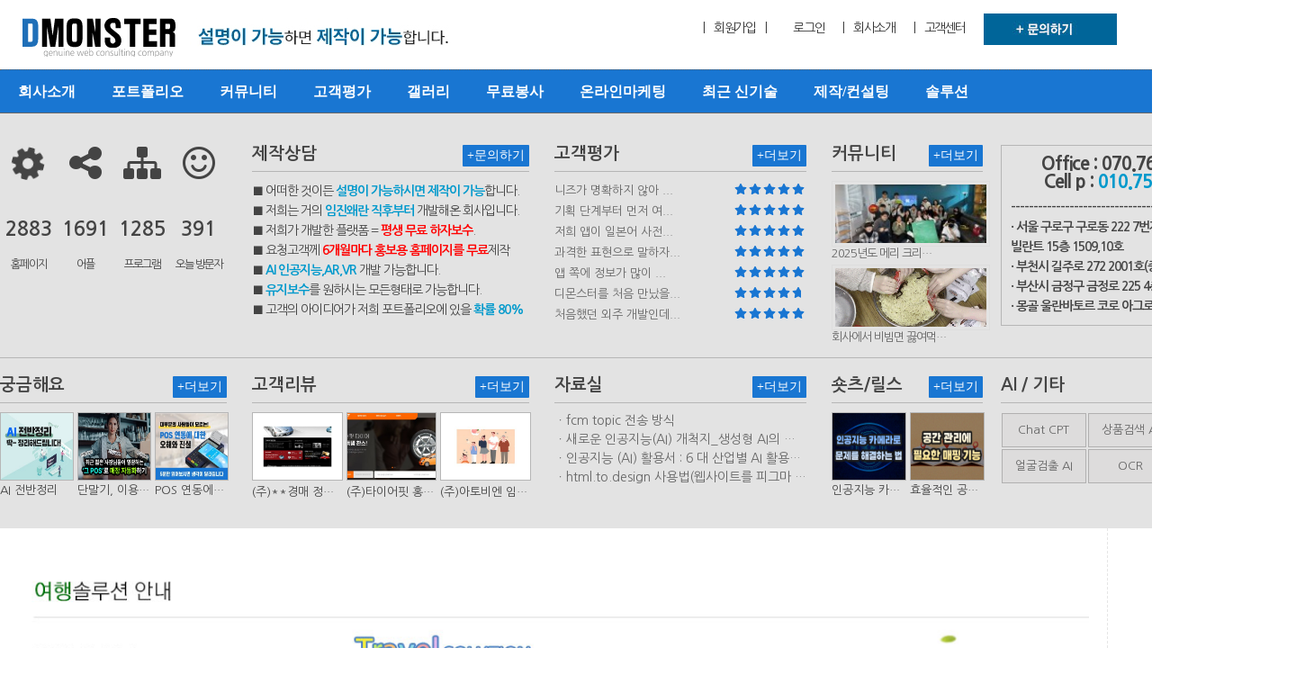

--- FILE ---
content_type: text/html; charset=utf-8
request_url: https://v3.dmonster.co.kr/sub0401.php
body_size: 13125
content:
<!doctype html>
<html lang="ko">
<head>

<!--  Google Tag Manager -->
<script>(function(w,d,s,l,i){w[l]=w[l]||[];w[l].push({'gtm.start':
new Date().getTime(),event:'gtm.js'});var f=d.getElementsByTagName(s)[0],
j=d.createElement(s),dl=l!='dataLayer'?'&l='+l:'';j.async=true;j.src=
'https://www.googletagmanager.com/gtm.js?id='+i+dl;f.parentNode.insertBefore(j,f);
})(window,document,'script','dataLayer','GTM-W79H4RB');</script>
<!--  End Google Tag Manager-->

<!-- Google Tag Manager -->
<script>(function(w,d,s,l,i){w[l]=w[l]||[];w[l].push({'gtm.start':
new Date().getTime(),event:'gtm.js'});var f=d.getElementsByTagName(s)[0],
j=d.createElement(s),dl=l!='dataLayer'?'&l='+l:'';j.async=true;j.src=
'https://www.googletagmanager.com/gtm.js?id='+i+dl;f.parentNode.insertBefore(j,f);
})(window,document,'script','dataLayer','GTM-K4D5R8M');</script>
<!-- End Google Tag Manager -->

<!-- Google Tag Manager -->
<script>(function(w,d,s,l,i){w[l]=w[l]||[];w[l].push({'gtm.start':
new Date().getTime(),event:'gtm.js'});var f=d.getElementsByTagName(s)[0],
j=d.createElement(s),dl=l!='dataLayer'?'&l='+l:'';j.async=true;j.src=
'https://www.googletagmanager.com/gtm.js?id='+i+dl;f.parentNode.insertBefore(j,f);
})(window,document,'script','dataLayer','GTM-N275V5H');</script>
<!-- End Google Tag Manager -->

<meta charset="utf-8">
<!-- <link rel="stylesheet" href="//cdn.jsdelivr.net/npm/xeicon@2.3.3/xeicon.min.css"> -->
<link rel="stylesheet" href="//dmonster.co.kr/css/xeicon/xeicon.min.css">


<!-- 메타값 지우지 마시오-->
<meta name="title" content="설명이 가능하면 제작이 가능합니다,디몬스터,앱개발,어플제작,앱제작,어플개발,앱광고,어플광고,홈페이지제작,홈페이지제작업체,반응형홈페이지">
<meta name="publisher" content="디몬스터">
<meta name="robots" content="index,follow">
<meta name="keywords" content="">
<meta name="description" content="어플제작,앱제작,어플개발,앱개발,디몬스터,홈페이지제작,홈페이지제작업체,반응형홈페이지">
<meta property="og:title" content="디몬스터,앱개발,어플제작,앱제작,어플개발,앱광고,어플광고,홈페이지제작">
<meta property="og:site_name" content="디몬스터">
<meta property="og:author" content="디몬스터">
<meta property="og:description" content="디몬스터,앱개발,어플제작,앱제작,어플개발,앱광고,어플광고,홈페이지제작,홈페이지제작업체,반응형홈페이지, 070-7621-0572">
<title>디몬스터 - 앱제작 어플제작</title>




<!-- MWB-SEO meta -->
<link rel="canonical" href="https://v3.dmonster.co.kr/sub0401.php" />
<meta name="robots" content="index,follow" />
<meta name="subject" content="::: 디몬스터 dmonster :::" />
<meta name="title" content="::: 디몬스터 dmonster :::" />
<meta name="author" content="::: 디몬스터 dmonster :::">
<meta name="description" content="설명이 가능하면 제작이 가능합니다."/>

<!-- MWB-SEO og meta -->
<meta property="og:type" content="website" />
<meta property="og:rich_attachment" content="true" />
<meta property="og:site_name" content="::: 디몬스터 dmonster :::" />
<meta property="og:title" content="::: 디몬스터 dmonster :::" />
<meta property="og:description" content="설명이 가능하면 제작이 가능합니다." />
    <meta property="og:image" content="//dmonster.co.kr/data/sns/mwb-seo.jpg" />
<meta property="og:url" content="https://v3.dmonster.co.kr/sub0401.php" />

<!-- MWB-GB twitter meta -->
<meta name="twitter:card" content="summary_large_image" />
<meta name="twitter:site" content="::: 디몬스터 dmonster :::" />
<meta name="twitter:title" content="::: 디몬스터 dmonster :::" />
<meta name="twitter:description" content="설명이 가능하면 제작이 가능합니다." />
<meta name="twitter:image" content="//dmonster.co.kr/data/sns/mwb-seo.jpg" />
<meta name="twitter:creator" content="::: 디몬스터 dmonster :::">

<!-- MWB-GB google+ meta -->
<meta itemprop="name" content="::: 디몬스터 dmonster :::" />
<meta itemprop="description" content="설명이 가능하면 제작이 가능합니다." />
<meta itemprop="image" content="//dmonster.co.kr/data/sns/mwb-seo.jpg" />

<!-- APPLE MWB-GB -->
<meta name="apple-mobile-web-app-title" content="::: 디몬스터 dmonster :::">





<link rel="apple-touch-icon" sizes="180x180" href="https://dmonster.co.kr/img/favicon/apple-touch-icon.png">
<link rel="icon" type="image/png" sizes="32x32" href="https://dmonster.co.kr/img/favicon/favicon-32x32.png">
<link rel="icon" type="image/png" sizes="16x16" href="https://dmonster.co.kr/img/favicon/favicon-16x16.png">
<link rel="manifest" href="https://dmonster.co.kr/img/favicon/site.webmanifest">
<link rel="mask-icon" href="https://dmonster.co.kr/img/favicon/safari-pinned-tab.svg" color="#ffffff">
<meta name="msapplication-TileColor" content="#2d89ef">
<meta name="theme-color" content="#ffffff">

<title>::: 디몬스터 dmonster :::</title>
<meta http-equiv="imagetoolbar" content="no">
<meta http-equiv="X-UA-Compatible" content="IE=edge,chrome=1">
<meta name="viewport" content="width=device-width,initial-scale=1.0,minimum-scale=0,maximum-scale=10,user-scalable=yes">
<title>.::: 디몬스터 dmonster :::</title>
<link rel="stylesheet" href="//dmonster.co.kr/css/default.css?ver=20230915">
<link rel="stylesheet" href="//dmonster.co.kr/skin/connect/basic/style.css">
<link rel="stylesheet" href="//dmonster.co.kr/skin/latest/star_latest/style.php?bo_table=evaluate2&rows=7&subject_len=26">
<link rel="stylesheet" href="//dmonster.co.kr/skin/latest/gallery/style.css">
<!--[if lte IE 8]>
<script src="//dmonster.co.kr/js/html5.js"></script>
<![endif]-->
<script>
// 자바스크립트에서 사용하는 전역변수 선언
var g5_url       = "//dmonster.co.kr";
var g5_bbs_url   = "//dmonster.co.kr/bbs";
var g5_is_member = "";
var g5_is_admin  = "";
var g5_is_mobile = "";
var g5_bo_table  = "";
var g5_sca       = "";
var g5_editor    = "";
var g5_cookie_domain = ".dmonster.co.kr";
</script>
<script src="//dmonster.co.kr/js/jquery-1.8.3.min.js"></script>
<script src="//dmonster.co.kr/js/jquery.menu.js"></script>
<script src="//dmonster.co.kr/js/common.js"></script>
<script src="//dmonster.co.kr/js/wrest.js"></script>
<link href="//maxcdn.bootstrapcdn.com/font-awesome/4.1.0/css/font-awesome.min.css" rel="stylesheet">

    <script src="https://cdnjs.cloudflare.com/ajax/libs/jquery-modal/0.9.1/jquery.modal.min.js"></script>
    <link rel="stylesheet" href="https://cdnjs.cloudflare.com/ajax/libs/jquery-modal/0.9.1/jquery.modal.min.css" />

<script async src="https://www.googletagmanager.com/gtag/js?id=G-F8TR9N9V1T"></script>
<script>
    window.dataLayer = window.dataLayer || [];
    function gtag(){dataLayer.push(arguments);}
    gtag('js', new Date());

    gtag('config', 'G-F8TR9N9V1T');
</script>

<style>@import url(//fonts.googleapis.com/earlyaccess/nanumgothic.css);
</style>
</head>
<body>
<link rel="stylesheet" href="/css/slidebars.css">
<script src="//dmonster.co.kr/js/slidebars.js"></script>
<script src="//dmonster.co.kr/js/slidebars-extended.js"></script>
<script>
var board_open = 1;
var is_layer = 0;
$(function() {
    var controller = new slidebars();

    // Test events
    $(controller.events).on('init', function() {
        console.log('Slidebars initialized');
    });

    $(controller.events).on('opening', function(event, id) {
        console.log('Opening a Slidebar');

        if (id) {
            console.log(id);
        }

        if (id === 'off-canvas-5') {
            console.log('Opening top');
        }
    });

    // Initialize Slidebars
    controller.init();

    // Dummy content
    var content =
        '<p>Lorem ipsum dolor sit amet, consectetur adipiscing elit. Nulla hendrerit volutpat neque. Nam a ipsum mauris. Maecenas nisi elit, dapibus sit amet eleifend a, vulputate vel ligula. Phasellus in sagittis nulla. Ut tincidunt sapien in metus sollicitudin viverra. Suspendisse potenti. In ac sapien nulla. Fusce vel augue eu nisi blandit accumsan sit amet ut tellus. Fusce sit amet tortor lobortis, suscipit magna a, rutrum est. Sed imperdiet urna id magna consequat blandit. Curabitur sodales feugiat est, eget mattis enim consectetur ac. In efficitur luctus odio aliquam suscipit. Ut commodo enim sit amet aliquam sodales. Nullam porta lorem vel molestie aliquet. Praesent eget ligula aliquet, semper sapien eu, scelerisque massa. Integer pharetra lectus tellus.</p><p>Morbi sed iaculis lacus, ac feugiat mauris. Nunc nec sodales ex, a condimentum dolor. Curabitur erat massa, lacinia quis pellentesque in, pretium non lacus. Mauris luctus neque a elit gravida, sed bibendum neque pharetra. Curabitur tortor tellus, sollicitudin a mauris at, luctus feugiat nibh. Integer vel feugiat odio. Donec arcu lacus, pretium sed posuere nec, laoreet sed urna. Mauris maximus dolor et posuere volutpat. Aliquam erat volutpat. Duis tempor cursus arcu, quis pretium dolor scelerisque interdum. Cras enim ante, consectetur ut blandit eget, posuere at mauris. Proin in turpis egestas nunc fringilla scelerisque non ac enim. Sed porta elit ut lorem elementum, id dignissim erat lacinia.</p>';

    // Create a few Slidebars
    controller.create('off-canvas-5', 'top', 'shift', content);
    controller.create('off-canvas-6', 'right', 'reveal', '<p>This is the content to be inserted.</p>');
    controller.create('off-canvas-7', 'bottom', 'reveal', content);

    // Destroy a Slidebar
    $('#destroy-top').on('click', function() {
        controller.destroy('off-canvas-1', function() {
            alert('Boom!');
        });
    });

    // Open Slidebars
    $('#open-top').on('click', function() {
        controller.open('off-canvas-5');
    });

    $('#open-right').on('click', function() {
        controller.open('off-canvas-2');
    });

    $('#open-bottom').on('click', function() {
        controller.open('off-canvas-3');
    });

    $('#open-left').on('click', function() {
        controller.open('off-canvas-4');
    });
    $('#open-left2').on('click', function() {
        controller.open('off-canvas-4');
    });

    $('#close-top').on('click', function() {
        controller.close('off-canvas-5', function() {
            console.log('Callback function on close');
        });
    });

    $('#close-any').on('click', function() {
        controller.close();
    });

    $('#check-top').on('click', function() {
        console.log(controller.active('off-canvas-5'));
    });

    $('#check-any').on('click', function() {
        console.log(controller.active('slidebar'));
    });

    $('#exit').on('click', function() {
        controller.exit(function() {
            alert('Bye');
        });
    });

    $('#init').on('click', function() {
        controller.init();
    });

    $('#get').on('click', function() {
        var getWhat = prompt('Enter a Slidebar id or leave blank for array of Slidebar ids.', '');

        console.log(controller.get(getWhat));
    });

    $('#modify-bottom').on('click', function() {
        controller.modify('off-canvas-5', 'bottom', 'overlay');
    });

    $('#modify-top').on('click', function() {
        controller.modify('off-canvas-5', 'top', 'reveal', function() {
            controller.open('off-canvas-5');
        });
    });

    $('.mobile_open').click(function() {
        var codes = $(this).attr("codes");
        window.open(codes, "win", "width=320,height=450");
    });

    $('.gnb_1dli').hover(function() {
            $(this).find(".gnb_1da").css({
                "height": "45px",
                "border-bottom": "2px solid #333"
            }); //#e91b20
        },
        function() {
            $(this).find(".gnb_1da").css({
                "height": "47px",
                "border-bottom": "none"
            });
        });
});
</script>
<script>
(function() {
    var w = window;
    if (w.ChannelIO) {
        return w.console.error("ChannelIO script included twice.");
    }
    var ch = function() {
        ch.c(arguments);
    };
    ch.q = [];
    ch.c = function(args) {
        ch.q.push(args);
    };
    w.ChannelIO = ch;

    function l() {
        if (w.ChannelIOInitialized) {
            return;
        }
        w.ChannelIOInitialized = true;
        var s = document.createElement("script");
        s.type = "text/javascript";
        s.async = true;
        s.src = "https://cdn.channel.io/plugin/ch-plugin-web.js";
        var x = document.getElementsByTagName("script")[0];
        if (x.parentNode) {
            x.parentNode.insertBefore(s, x);
        }
    }
    if (document.readyState === "complete") {
        l();
    } else {
        w.addEventListener("DOMContentLoaded", l);
        w.addEventListener("load", l);
    }
})();

ChannelIO('boot', {
    "pluginKey": "2aeea083-021e-4392-8828-99ecf50fc3dd"
});

</script>
<!-- 상단 시작 { -->
<style>

</style>

<div canvas></div>
<div off-canvas="off-canvas-2 right overlay" class="transition-1000 left_shodow">
	<div style="text-align:right;cursor:pointer;padding:0 20px;"><img id="close-any" src="/img/close.png" width="20" height="20" alt="" /></div>
	<div class="gnb_menu_row"><a href="/index.php">HOME</a></div>
		<div class="gnb_menu_row"><a href="/sub00102.php" target="_self">회사소개</a></div>
		<div class="gnb_menu_row"><a href="/portfolio_list.php" target="_self">포트폴리오</a></div>
		<div class="gnb_menu_row"><a href="/bbs/board.php?bo_table=forum" target="_self">커뮤니티</a></div>
		<div class="gnb_menu_row"><a href="/bbs/board.php?bo_table=evaluate2" target="_self">고객평가</a></div>
		<div class="gnb_menu_row"><a href="/bbs/board.php?bo_table=b0905" target="_self">갤러리</a></div>
		<div class="gnb_menu_row"><a href="/bbs/board.php?bo_table=b0907" target="_self">무료봉사</a></div>
		<div class="gnb_menu_row"><a href="/sub0801.php" target="_self">온라인마케팅</a></div>
		<div class="gnb_menu_row"><a href="/bbs/board.php?bo_table=b0910" target="_self">최근 신기술</a></div>
		<div class="gnb_menu_row"><a href="/sub0104.php" target="_self">제작/컨설팅</a></div>
		<div class="gnb_menu_row"><a href="https://gpt.dmonster.co.kr/" target="_blank">솔루션</a></div>
	</div>
<div id="hd">
    <h1 id="hd_h1">::: 디몬스터 dmonster :::</h1>

    <div id="skip_to_container"><a href="#container">본문 바로가기</a></div>


    <div id="hd_wrapper">

        <div id="logo">
            <a href="//dmonster.co.kr"><img src="//dmonster.co.kr/img/logo.svg" style="width:170px;"
                    alt="::: 디몬스터 dmonster :::"></a>
        </div>
        <div id="logo">
            <a href="//dmonster.co.kr"><img src="//dmonster.co.kr/img/top_banner11.jpg"
                    alt="::: 디몬스터 dmonster :::"></a>
        </div>
        <div id="mob_menu"><img id="open-right" src="/img/btnmenu.jpg" width="40" height="40" alt="" /></div>


        <ul id="tnb">
                        <li><a
                    href="//dmonster.co.kr/bbs/register.php">|&nbsp;&nbsp;&nbsp;&nbsp;회원가입&nbsp;&nbsp;&nbsp;&nbsp;|</a>
            </li>
            <li><a href="//dmonster.co.kr/bbs/login.php">로그인</a></li>
                        <!-- <li><a href="//dmonster.co.kr/bbs/faq.php">FAQ</a></li>
            <li><a href="//dmonster.co.kr/bbs/qalist.php">1:1문의</a></li>
            <li><a href="//dmonster.co.kr/bbs/current_connect.php">접속자 
192</a></li>
            <li><a href="//dmonster.co.kr/bbs/new.php">새글</a></li> -->
            <!-- <li style="margin:0px;padding:0px"><a href="/bbs/content.php?co_id=company">|&nbsp;&nbsp;&nbsp;&nbsp;회사소개</a></li> -->
            <li style="margin:0px;padding:0px"><a href="../company.php">|&nbsp;&nbsp;&nbsp;&nbsp;회사소개</a></li>
            <li style="margin:0px;padding:0px"><a
                    href="/bbs/board.php?bo_table=inquiry">|&nbsp;&nbsp;&nbsp;&nbsp;고객센터</a></li>
            <li style="margin:0px;padding:0px"><a href="/bbs/board.php?bo_table=inquiry"><img src="/img/offer.jpg"></a>
            </li>
        </ul>
    </div>
    <nav id="gnb">
        <h2>메인메뉴</h2>
        <ul id="gnb_1dul">
                        <li class="gnb_1dli" style="z-index:999">
                <a href="/sub00102.php" target="_self"
                    class="gnb_1da">회사소개</a>
                <ul class="gnb_2dul">
            <li class="gnb_2dli"><a href="/sub00102.php"
                    target="_self" class="gnb_2da">직원구성</a></li>
                        <li class="gnb_2dli"><a href="/sub00110.php"
                    target="_self" class="gnb_2da">지점구성</a></li>
                        <li class="gnb_2dli"><a href="/bbs/board.php?bo_table=record"
                    target="_self" class="gnb_2da">주요업력</a></li>
                        <li class="gnb_2dli"><a href="/bbs/board.php?bo_table=evaluate"
                    target="_self" class="gnb_2da">고객사리뷰</a></li>
            </ul>
            </li>
                        <li class="gnb_1dli" style="z-index:998">
                <a href="/portfolio_list.php" target="_self"
                    class="gnb_1da">포트폴리오</a>
                            </li>
                        <li class="gnb_1dli" style="z-index:997">
                <a href="/bbs/board.php?bo_table=forum" target="_self"
                    class="gnb_1da">커뮤니티</a>
                <ul class="gnb_2dul">
            <li class="gnb_2dli"><a href="/bbs/board.php?bo_table=forum"
                    target="_self" class="gnb_2da">이기능 궁금해요</a></li>
                        <li class="gnb_2dli"><a href="/bbs/board.php?bo_table=b0906"
                    target="_self" class="gnb_2da">숓츠/4컷웹툰</a></li>
                        <li class="gnb_2dli"><a href="/bbs/board.php?bo_table=b0902"
                    target="_self" class="gnb_2da">자료실</a></li>
                        <li class="gnb_2dli"><a href="/bbs/board.php?bo_table=b0914"
                    target="_self" class="gnb_2da">AI정보</a></li>
            </ul>
            </li>
                        <li class="gnb_1dli" style="z-index:996">
                <a href="/bbs/board.php?bo_table=evaluate2" target="_self"
                    class="gnb_1da">고객평가</a>
                            </li>
                        <li class="gnb_1dli" style="z-index:995">
                <a href="/bbs/board.php?bo_table=b0905" target="_self"
                    class="gnb_1da">갤러리</a>
                            </li>
                        <li class="gnb_1dli" style="z-index:994">
                <a href="/bbs/board.php?bo_table=b0907" target="_self"
                    class="gnb_1da">무료봉사</a>
                <ul class="gnb_2dul">
            <li class="gnb_2dli"><a href="/bbs/board.php?bo_table=b0907"
                    target="_self" class="gnb_2da">무료홈페이지</a></li>
                        <li class="gnb_2dli"><a href="/bbs/board.php?bo_table=b0908"
                    target="_self" class="gnb_2da">무료기획</a></li>
            </ul>
            </li>
                        <li class="gnb_1dli" style="z-index:993">
                <a href="/sub0801.php" target="_self"
                    class="gnb_1da">온라인마케팅</a>
                <ul class="gnb_2dul">
            <li class="gnb_2dli"><a href="/sub0801.php"
                    target="_self" class="gnb_2da">블로깅</a></li>
                        <li class="gnb_2dli"><a href="/sub0802.php"
                    target="_self" class="gnb_2da">연관검색어</a></li>
                        <li class="gnb_2dli"><a href="/sub0803.php"
                    target="_self" class="gnb_2da">지식인</a></li>
                        <li class="gnb_2dli"><a href="/sub0804.php"
                    target="_self" class="gnb_2da">기타</a></li>
            </ul>
            </li>
                        <li class="gnb_1dli" style="z-index:992">
                <a href="/bbs/board.php?bo_table=b0910" target="_self"
                    class="gnb_1da">최근 신기술</a>
                <ul class="gnb_2dul">
            <li class="gnb_2dli"><a href="https://gpt.dmonster.co.kr/index2.html"
                    target="_blank" class="gnb_2da">Chat GPT</a></li>
                        <li class="gnb_2dli"><a href="https://tech.portfolio4u.co.kr/search"
                    target="_blank" class="gnb_2da">상품검색 AI</a></li>
                        <li class="gnb_2dli"><a href="https://tech.portfolio4u.co.kr/face"
                    target="_blank" class="gnb_2da">얼굴검출 AI</a></li>
                        <li class="gnb_2dli"><a href="https://tech.portfolio4u.co.kr/ocr"
                    target="_blank" class="gnb_2da">OCR</a></li>
                        <li class="gnb_2dli"><a href="https://tech.portfolio4u.co.kr/tts"
                    target="_blank" class="gnb_2da">TTS</a></li>
                        <li class="gnb_2dli"><a href="https://tech.portfolio4u.co.kr/stt"
                    target="_blank" class="gnb_2da">STT</a></li>
            </ul>
            </li>
                        <li class="gnb_1dli" style="z-index:991">
                <a href="/sub0104.php" target="_self"
                    class="gnb_1da">제작/컨설팅</a>
                <ul class="gnb_2dul">
            <li class="gnb_2dli"><a href="/sub0104.php"
                    target="_self" class="gnb_2da">제작절차</a></li>
            </ul>
            </li>
                        <li class="gnb_1dli" style="z-index:990">
                <a href="https://gpt.dmonster.co.kr/" target="_blank"
                    class="gnb_1da">솔루션</a>
                <ul class="gnb_2dul">
            <li class="gnb_2dli"><a href="https://gpt.dmonster.co.kr/"
                    target="_blank" class="gnb_2da">GPT</a></li>
                        <li class="gnb_2dli"><a href="https://solution.dmonster.co.kr/nav2.php?ct_id=10"
                    target="_blank" class="gnb_2da">오픈마켓</a></li>
                        <li class="gnb_2dli"><a href="https://solution.dmonster.co.kr/nav2.php?ct_id=6"
                    target="_blank" class="gnb_2da">라이브커머스</a></li>
                        <li class="gnb_2dli"><a href="https://play.google.com/store/apps/details?id=com.dmonster.beautysample&pli=1"
                    target="_blank" class="gnb_2da">D beauty</a></li>
                        <li class="gnb_2dli"><a href="https://play.google.com/store/apps/details?id=com.dmonster.Dtalk.Dtalk"
                    target="_blank" class="gnb_2da">Dtalk</a></li>
            </ul>
            </li>
                    </ul>
    </nav>

</div>
<!-- } 상단 끝 -->



<script>
$(function() {
    $('.sub_menu').bind("click", function() {
        var link_path = $(this).attr("paths");
        location.href = link_path;
    });

    $('.sub_menu').hover(
        function() {
            $(this).removeClass("out_style").addClass("on_style");
        },
        function() {
            var selIndex = $(this).index();
            var subnums = $(this).attr("subnums");
            if ((subnums - 1) != selIndex) {
                $(this).removeClass("on_style").addClass("out_style");
            }
        }
    );
});
</script>
<!-- 콘텐츠 시작 { -->
<script src="//dmonster.co.kr/js/jquery.countTo.js"></script>
<link rel="stylesheet" href="/css/theme_elements.css" type="text/css" media="screen" />
<style>
.container {clear:both;width:1230px;margin:0 auto;}
.col-md-3 {float:left;width:23%;padding:10px 1%;text-align:center;}
.counter_row {float:left;width:25%;text-align:center;}
.counter_row p {font-size:0.9em;letter-spacing:-2px}
</style>
<section id="main_content_top_ban2">
	<div class="ban_section" style="padding-top:35px;padding-bottom:10px;">
		<div class="main_ban2">
			<div class="row">
				<div class="counter_row">
					<div class="text-center">
						<div class="icon"><i class="fa fa-cog fa-spin fa-3x fa-fw"></i></div>
						<div class="counter"> <span data-speed="3000" data-refresh-interval="50" data-to="5755" data-from="10" data-seperator="true"></span> </div>
						<p>홈페이지</p>
					</div>
				</div>

				<div class="counter_row">

					<div class="text-center">
						<div class="icon"><i class="fa fa-3x fa-share-alt"></i></div>
						<div class="counter"> <span data-speed="3000" data-refresh-interval="23" data-to="3562" data-from="10" data-seperator="true"></span> </div>
						<p>어플</p>
					</div>
				</div>

				<div class="counter_row">

					<div class="text-center">
						<div class="icon"><i class="fa fa-3x fa-sitemap"></i></div><!--fa fa-3x fa-code-->
						<div class="counter"> <span data-speed="3000" data-refresh-interval="12" data-to="3476" data-from="10" data-seperator="true"></span> </div>
						<p>프로그램</p>
					</div>
				</div>

				<div class="counter_row">

					<div class="text-center">
						<div class="icon"><i class="fa fa-3x fa-smile-o"></i></div>
						<div class="counter"> <span data-speed="3000" data-refresh-interval="50" data-to="772" data-from="10" data-seperator="true"></span> </div>
						<p>오늘 방문자</p>
					</div>
				</div>
			</div>
		</div>
		<div class="main_ban">
			<div class="ban_premium">
				<h3>제작상담<div class="btn_counsel"><input type="button" value="+문의하기" class="btnCounselMore" onclick="location.href='/bbs/board.php?bo_table=inquiry'" /></div></h3>
                <p style="letter-spacing:-1px">■ 어떠한 것이든 <span style="font-weight:bold;color:#0099cc">설명이 가능하시면 제작이
                        가능</span>합니다.<br />
                    ■ 저희는 거의 <span style="font-weight:bold;color:#0099cc">임진왜란 직후부터 </span>개발해온 회사입니다.<br />
                    ■ 저희가 개발한 플랫폼 = <span style="font-weight:bold;color:#ff0000">평생 무료 하자보수</span>.<br />
                    ■ 요청고객께 <span style="font-weight:bold;color:#ff0000">6개월마다 홍보용 홈페이지를 무료</span>제작<br />
                    ■ <span style="font-weight:bold;color:#0099cc">AI 인공지능,AR,VR</span> 개발 가능합니다.<br />
                    ■ <span style="font-weight:bold;color:#0099cc">유지보수</span>를 원하시는 모든형태로 가능합니다.<br />
                    ■ 고객의 아이디어가 저희 포트폴리오에 있을 <span style="font-weight:bold;color:#0099cc">확률 80%</span><br />
                </p>
				<!-- <input type="button" value="자세히보기" class="btnBan" /> -->
			</div>
		</div>
		<div class="main_ban1">
			<div class="ban_premium">
                <h3>고객평가<div class="btn_counsel"><input type="button" value="+더보기" class="btnCounselMore" onclick="location.href='/bbs/board.php?bo_table=evaluate2'" /></div></h3>
                <link rel="stylesheet" href="//dmonster.co.kr/skin/latest/star_latest/star.rate/jquery.mw.star.rate.css" type="text/css">
<script src="//dmonster.co.kr/skin/latest/star_latest/star.rate/jquery.mw.star.rate.js"></script>
<style>
    .rating-wrap{
        padding: 10px;
        display: flex;
    }
    .rating {
        display: flex;
        align-items: center;
        position: relative;
    }
    .starcolor{
        fill: #1976d2;
    }
    .overlay {
        background-color: #e3e3e3;
        opacity: 0.5;
        position: absolute;
        top: 0;
        right: 0;
        bottom: 0;
        z-index: 1;
        transition: all 0.3s ease-in-out;
    }
    @supports (mix-blend-mode: color) {
        .overlay{
            /*mix-blend-mode: color;*/
            opacity: unset;
        }
    }
</style>
<script>
    const starSize = 30, maxStar = 5, gutter = 5;//별 크기, 별 개수
    let maskMax = 0; //오버레이 마스크 최대 너비

    function setRating(n,maskMax,val = 0){
        document.querySelector('.overlay'+n).style.width = parseInt(maskMax - val * 30 - Math.floor(val) * 2) + 'px';//마스크 크기 변경해서 별점 마킹
    }
</script>
<div class="mw5-evaluate2-7-26">
    <ul><li class="">                <div class="d-flex" style="justify-content: space-between;">
                    <a href="//dmonster.co.kr/bbs/board.php?bo_table=evaluate2#eval0">니즈가 명확하지 않아 ...</a>                    <div>
                        <div class="rating rating0">
                            <div class="overlay overlay0"></div>
                        </div>
                    </div>
                    <script>
                        window.addEventListener('DOMContentLoaded',()=>{
                            //별 이미지 SVG 개수만큼 생성
                            const n = 0;
                            let wr_4 = '5';
                            for(let i = 0;i < maxStar;i++){
                                let el = document.createElement('div');
                                el.style.width = '14px';
                                el.style.height = '14px';
                                el.style.marginRight = '2px';
                                //인라인 SVG 이미지 부착
                                el.innerHTML = '<svg xmlns="http://www.w3.org/2000/svg" viewBox="0 0 576 512"><path fill="none" class="starcolor" d="M381.2 150.3L524.9 171.5C536.8 173.2 546.8 181.6 550.6 193.1C554.4 204.7 551.3 217.3 542.7 225.9L438.5 328.1L463.1 474.7C465.1 486.7 460.2 498.9 450.2 506C440.3 513.1 427.2 514 416.5 508.3L288.1 439.8L159.8 508.3C149 514 135.9 513.1 126 506C116.1 498.9 111.1 486.7 113.2 474.7L137.8 328.1L33.58 225.9C24.97 217.3 21.91 204.7 25.69 193.1C29.46 181.6 39.43 173.2 51.42 171.5L195 150.3L259.4 17.97C264.7 6.954 275.9-.0391 288.1-.0391C300.4-.0391 311.6 6.954 316.9 17.97L381.2 150.3z"/></svg>';
                                document.querySelector('.rating'+n).appendChild(el);
                            }
                            maskMax = parseInt(30 * 5 + 2 * (5-1));//최대 마스크 너비 계산
                            setRating(n,maskMax,parseFloat(wr_4));
                        })
                    </script>
                </div>
                </li>
<li class="">                <div class="d-flex" style="justify-content: space-between;">
                    <a href="//dmonster.co.kr/bbs/board.php?bo_table=evaluate2#eval1">기획 단계부터 먼저 여...</a>                    <div>
                        <div class="rating rating1">
                            <div class="overlay overlay1"></div>
                        </div>
                    </div>
                    <script>
                        window.addEventListener('DOMContentLoaded',()=>{
                            //별 이미지 SVG 개수만큼 생성
                            const n = 1;
                            let wr_4 = '5';
                            for(let i = 0;i < maxStar;i++){
                                let el = document.createElement('div');
                                el.style.width = '14px';
                                el.style.height = '14px';
                                el.style.marginRight = '2px';
                                //인라인 SVG 이미지 부착
                                el.innerHTML = '<svg xmlns="http://www.w3.org/2000/svg" viewBox="0 0 576 512"><path fill="none" class="starcolor" d="M381.2 150.3L524.9 171.5C536.8 173.2 546.8 181.6 550.6 193.1C554.4 204.7 551.3 217.3 542.7 225.9L438.5 328.1L463.1 474.7C465.1 486.7 460.2 498.9 450.2 506C440.3 513.1 427.2 514 416.5 508.3L288.1 439.8L159.8 508.3C149 514 135.9 513.1 126 506C116.1 498.9 111.1 486.7 113.2 474.7L137.8 328.1L33.58 225.9C24.97 217.3 21.91 204.7 25.69 193.1C29.46 181.6 39.43 173.2 51.42 171.5L195 150.3L259.4 17.97C264.7 6.954 275.9-.0391 288.1-.0391C300.4-.0391 311.6 6.954 316.9 17.97L381.2 150.3z"/></svg>';
                                document.querySelector('.rating'+n).appendChild(el);
                            }
                            maskMax = parseInt(30 * 5 + 2 * (5-1));//최대 마스크 너비 계산
                            setRating(n,maskMax,parseFloat(wr_4));
                        })
                    </script>
                </div>
                </li>
<li class="">                <div class="d-flex" style="justify-content: space-between;">
                    <a href="//dmonster.co.kr/bbs/board.php?bo_table=evaluate2#eval2">저희 앱이 일본어 사전...</a>                    <div>
                        <div class="rating rating2">
                            <div class="overlay overlay2"></div>
                        </div>
                    </div>
                    <script>
                        window.addEventListener('DOMContentLoaded',()=>{
                            //별 이미지 SVG 개수만큼 생성
                            const n = 2;
                            let wr_4 = '5';
                            for(let i = 0;i < maxStar;i++){
                                let el = document.createElement('div');
                                el.style.width = '14px';
                                el.style.height = '14px';
                                el.style.marginRight = '2px';
                                //인라인 SVG 이미지 부착
                                el.innerHTML = '<svg xmlns="http://www.w3.org/2000/svg" viewBox="0 0 576 512"><path fill="none" class="starcolor" d="M381.2 150.3L524.9 171.5C536.8 173.2 546.8 181.6 550.6 193.1C554.4 204.7 551.3 217.3 542.7 225.9L438.5 328.1L463.1 474.7C465.1 486.7 460.2 498.9 450.2 506C440.3 513.1 427.2 514 416.5 508.3L288.1 439.8L159.8 508.3C149 514 135.9 513.1 126 506C116.1 498.9 111.1 486.7 113.2 474.7L137.8 328.1L33.58 225.9C24.97 217.3 21.91 204.7 25.69 193.1C29.46 181.6 39.43 173.2 51.42 171.5L195 150.3L259.4 17.97C264.7 6.954 275.9-.0391 288.1-.0391C300.4-.0391 311.6 6.954 316.9 17.97L381.2 150.3z"/></svg>';
                                document.querySelector('.rating'+n).appendChild(el);
                            }
                            maskMax = parseInt(30 * 5 + 2 * (5-1));//최대 마스크 너비 계산
                            setRating(n,maskMax,parseFloat(wr_4));
                        })
                    </script>
                </div>
                </li>
<li class="">                <div class="d-flex" style="justify-content: space-between;">
                    <a href="//dmonster.co.kr/bbs/board.php?bo_table=evaluate2#eval3">과격한 표현으로 말하자...</a>                    <div>
                        <div class="rating rating3">
                            <div class="overlay overlay3"></div>
                        </div>
                    </div>
                    <script>
                        window.addEventListener('DOMContentLoaded',()=>{
                            //별 이미지 SVG 개수만큼 생성
                            const n = 3;
                            let wr_4 = '5';
                            for(let i = 0;i < maxStar;i++){
                                let el = document.createElement('div');
                                el.style.width = '14px';
                                el.style.height = '14px';
                                el.style.marginRight = '2px';
                                //인라인 SVG 이미지 부착
                                el.innerHTML = '<svg xmlns="http://www.w3.org/2000/svg" viewBox="0 0 576 512"><path fill="none" class="starcolor" d="M381.2 150.3L524.9 171.5C536.8 173.2 546.8 181.6 550.6 193.1C554.4 204.7 551.3 217.3 542.7 225.9L438.5 328.1L463.1 474.7C465.1 486.7 460.2 498.9 450.2 506C440.3 513.1 427.2 514 416.5 508.3L288.1 439.8L159.8 508.3C149 514 135.9 513.1 126 506C116.1 498.9 111.1 486.7 113.2 474.7L137.8 328.1L33.58 225.9C24.97 217.3 21.91 204.7 25.69 193.1C29.46 181.6 39.43 173.2 51.42 171.5L195 150.3L259.4 17.97C264.7 6.954 275.9-.0391 288.1-.0391C300.4-.0391 311.6 6.954 316.9 17.97L381.2 150.3z"/></svg>';
                                document.querySelector('.rating'+n).appendChild(el);
                            }
                            maskMax = parseInt(30 * 5 + 2 * (5-1));//최대 마스크 너비 계산
                            setRating(n,maskMax,parseFloat(wr_4));
                        })
                    </script>
                </div>
                </li>
<li class="">                <div class="d-flex" style="justify-content: space-between;">
                    <a href="//dmonster.co.kr/bbs/board.php?bo_table=evaluate2#eval4">앱 쪽에 정보가 많이 ...</a>                    <div>
                        <div class="rating rating4">
                            <div class="overlay overlay4"></div>
                        </div>
                    </div>
                    <script>
                        window.addEventListener('DOMContentLoaded',()=>{
                            //별 이미지 SVG 개수만큼 생성
                            const n = 4;
                            let wr_4 = '5';
                            for(let i = 0;i < maxStar;i++){
                                let el = document.createElement('div');
                                el.style.width = '14px';
                                el.style.height = '14px';
                                el.style.marginRight = '2px';
                                //인라인 SVG 이미지 부착
                                el.innerHTML = '<svg xmlns="http://www.w3.org/2000/svg" viewBox="0 0 576 512"><path fill="none" class="starcolor" d="M381.2 150.3L524.9 171.5C536.8 173.2 546.8 181.6 550.6 193.1C554.4 204.7 551.3 217.3 542.7 225.9L438.5 328.1L463.1 474.7C465.1 486.7 460.2 498.9 450.2 506C440.3 513.1 427.2 514 416.5 508.3L288.1 439.8L159.8 508.3C149 514 135.9 513.1 126 506C116.1 498.9 111.1 486.7 113.2 474.7L137.8 328.1L33.58 225.9C24.97 217.3 21.91 204.7 25.69 193.1C29.46 181.6 39.43 173.2 51.42 171.5L195 150.3L259.4 17.97C264.7 6.954 275.9-.0391 288.1-.0391C300.4-.0391 311.6 6.954 316.9 17.97L381.2 150.3z"/></svg>';
                                document.querySelector('.rating'+n).appendChild(el);
                            }
                            maskMax = parseInt(30 * 5 + 2 * (5-1));//최대 마스크 너비 계산
                            setRating(n,maskMax,parseFloat(wr_4));
                        })
                    </script>
                </div>
                </li>
<li class="">                <div class="d-flex" style="justify-content: space-between;">
                    <a href="//dmonster.co.kr/bbs/board.php?bo_table=evaluate2#eval5">디몬스터를 처음 만났을...</a>                    <div>
                        <div class="rating rating5">
                            <div class="overlay overlay5"></div>
                        </div>
                    </div>
                    <script>
                        window.addEventListener('DOMContentLoaded',()=>{
                            //별 이미지 SVG 개수만큼 생성
                            const n = 5;
                            let wr_4 = '4.8';
                            for(let i = 0;i < maxStar;i++){
                                let el = document.createElement('div');
                                el.style.width = '14px';
                                el.style.height = '14px';
                                el.style.marginRight = '2px';
                                //인라인 SVG 이미지 부착
                                el.innerHTML = '<svg xmlns="http://www.w3.org/2000/svg" viewBox="0 0 576 512"><path fill="none" class="starcolor" d="M381.2 150.3L524.9 171.5C536.8 173.2 546.8 181.6 550.6 193.1C554.4 204.7 551.3 217.3 542.7 225.9L438.5 328.1L463.1 474.7C465.1 486.7 460.2 498.9 450.2 506C440.3 513.1 427.2 514 416.5 508.3L288.1 439.8L159.8 508.3C149 514 135.9 513.1 126 506C116.1 498.9 111.1 486.7 113.2 474.7L137.8 328.1L33.58 225.9C24.97 217.3 21.91 204.7 25.69 193.1C29.46 181.6 39.43 173.2 51.42 171.5L195 150.3L259.4 17.97C264.7 6.954 275.9-.0391 288.1-.0391C300.4-.0391 311.6 6.954 316.9 17.97L381.2 150.3z"/></svg>';
                                document.querySelector('.rating'+n).appendChild(el);
                            }
                            maskMax = parseInt(30 * 5 + 2 * (5-1));//최대 마스크 너비 계산
                            setRating(n,maskMax,parseFloat(wr_4));
                        })
                    </script>
                </div>
                </li>
<li class="">                <div class="d-flex" style="justify-content: space-between;">
                    <a href="//dmonster.co.kr/bbs/board.php?bo_table=evaluate2#eval6">처음했던 외주 개발인데...</a>                    <div>
                        <div class="rating rating6">
                            <div class="overlay overlay6"></div>
                        </div>
                    </div>
                    <script>
                        window.addEventListener('DOMContentLoaded',()=>{
                            //별 이미지 SVG 개수만큼 생성
                            const n = 6;
                            let wr_4 = '5';
                            for(let i = 0;i < maxStar;i++){
                                let el = document.createElement('div');
                                el.style.width = '14px';
                                el.style.height = '14px';
                                el.style.marginRight = '2px';
                                //인라인 SVG 이미지 부착
                                el.innerHTML = '<svg xmlns="http://www.w3.org/2000/svg" viewBox="0 0 576 512"><path fill="none" class="starcolor" d="M381.2 150.3L524.9 171.5C536.8 173.2 546.8 181.6 550.6 193.1C554.4 204.7 551.3 217.3 542.7 225.9L438.5 328.1L463.1 474.7C465.1 486.7 460.2 498.9 450.2 506C440.3 513.1 427.2 514 416.5 508.3L288.1 439.8L159.8 508.3C149 514 135.9 513.1 126 506C116.1 498.9 111.1 486.7 113.2 474.7L137.8 328.1L33.58 225.9C24.97 217.3 21.91 204.7 25.69 193.1C29.46 181.6 39.43 173.2 51.42 171.5L195 150.3L259.4 17.97C264.7 6.954 275.9-.0391 288.1-.0391C300.4-.0391 311.6 6.954 316.9 17.97L381.2 150.3z"/></svg>';
                                document.querySelector('.rating'+n).appendChild(el);
                            }
                            maskMax = parseInt(30 * 5 + 2 * (5-1));//최대 마스크 너비 계산
                            setRating(n,maskMax,parseFloat(wr_4));
                        })
                    </script>
                </div>
                </li>
</ul>    <script>

    </script>
</div><!--mw5-evaluate2-7-26-->

			</div>
		</div>

        <style>
            .ban_premium img{max-width:100%;height: 65px;object-fit: cover;width: 100%;}
        </style>
		<div class="main_ban3">
			<div class="ban_premium">
				<h3>커뮤니티<div class="btn_counsel"><input type="button" value="+더보기" class="btnCounselMore" onclick="location.href='/bbs/board.php?bo_table=b0905'" /></div></h3>
				
<div class="product_lt">

	<div class="variable slider">
		            <div>
                 <a href="//dmonster.co.kr/bbs/board.php?bo_table=b0905&amp;wr_id=193&amp;sst=wr_hit&amp;sod=desc&amp;sop=and&amp;page=151" class="lt_img"><img src="//dmonster.co.kr/data/file/b0905/thumb-1935484677_hUF5LC1M_KakaoTalk_20251229_102742942_19_2_160x65.jpg" alt="" style="border: 1px solid #ddd; padding:3px;"></a>
				 	<div class="gall_content">
					<a href="//dmonster.co.kr/bbs/board.php?bo_table=b0905&amp;wr_id=193&amp;sst=wr_hit&amp;sod=desc&amp;sop=and&amp;page=151"> <p style='letter-spacing:-1px; font-size:13px;height:22px;margin-bottom:0px'>2025년도 메리 크리…</p>					
						<div class="box-content">
							<!--<style>

.videoWrapper {
    position: relative;
    padding-botto..-->
						</div>
					</div>
				</a>
					<!--<span class="lt_date">01-09</span>-->
           </div>

		               <div>
                 <a href="//dmonster.co.kr/bbs/board.php?bo_table=b0905&amp;wr_id=192&amp;sst=wr_hit&amp;sod=desc&amp;sop=and&amp;page=151" class="lt_img"><img src="//dmonster.co.kr/data/file/b0905/1935484677_xgkSf2Wm_EBB984EBB994EBA9B4_EC8DB8EB84A4EC9DBC.gif" alt="" style="border: 1px solid #ddd; padding:3px;"></a>
				 	<div class="gall_content">
					<a href="//dmonster.co.kr/bbs/board.php?bo_table=b0905&amp;wr_id=192&amp;sst=wr_hit&amp;sod=desc&amp;sop=and&amp;page=151"> <p style='letter-spacing:-1px; font-size:13px;height:22px;margin-bottom:0px'>회사에서 비빔면 끓여먹…</p>					
						<div class="box-content">
							<!--<style>

.videoWrapper {
    position: relative;
    padding-botto..-->
						</div>
					</div>
				</a>
					<!--<span class="lt_date">11-10</span>-->
           </div>

		   				

	</div>
                                                                
</div>			</div>
		</div>
		<div class="main_ban4">
			<div class="ban_cs">
				<div class="ban_account">
					<p>Office : 070.7621.0572</br>Cell p : <span style="color:#0099cc">010.7574.0572</span></p>
					<div class="time" style="text-align:left;padding-left:10px;letter-spacing:-1px">
						<div>-------------------------------------------</div>
						<div>· 서울 구로구 구로동 222 7번지 코오롱디지털타워빌란트 15층 1509,10호</div>
						<div>· 부천시 길주로 272 2001호(중동 코스모폴리탄)</div>
						<div>· 부산시 금정구 금정로 225 4층,5층</div>
						<div>· 몽골 울란바토르 코로 아그로센터 9-02</div>
					</div>
				</div>
			</div>
		</div>
	</div>
</section>
<script>
var gijun_idx = 0;
$(function(){
	$(window).load(function(){
		$('.counter').find('span').countTo();
	});

});
</script>

<!--20230912 생성완료 -->
<section class="sub_top">
	<div class="ban_section">
		<div class="main_ban2">
		    <h3>궁금해요<div class="btn_counsel"><input type="button" value="+더보기" class="btnCounselMore" onclick="location.href='/bbs/board.php?bo_table=forum'"></div></h3>
			<div class="board_col3">
				
<ul>
        <li>
        <a href="//dmonster.co.kr/bbs/board.php?bo_table=forum&amp;wr_id=64"><img src="//dmonster.co.kr/data/file/forum/thumb-3696040211_jaXY8P7t_EBA994EC9DB82_322x241.jpg" alt="AI 전반정리" onerror="this.src='//dmonster.co.kr/img/noimg.png'" /></a>
        <p class="tit line1_text">AI 전반정리</p>
    </li>
        <li>
        <a href="//dmonster.co.kr/bbs/board.php?bo_table=forum&amp;wr_id=75"><img src="//dmonster.co.kr/data/file/forum/thumb-3696040211_7WoGb5cO_EAB8B0EBB3B8_EC8DB8EB84A4EC9DBC_322x241.jpg" alt="단말기, 이용료, 유지비 없는 POS…" onerror="this.src='//dmonster.co.kr/img/noimg.png'" /></a>
        <p class="tit line1_text">단말기, 이용료, 유지비 없는 POS…</p>
    </li>
        <li>
        <a href="//dmonster.co.kr/bbs/board.php?bo_table=forum&amp;wr_id=4"><img src="//dmonster.co.kr/data/file/forum/thumb-3696040211_zTCf6uBD_POS_EC97B0EB8F99EC9790_EB8C80ED959C_EC98A4ED95B4EC9980_ECA784EC8BA4_322x241.jpg" alt="POS 연동에 대한 오해와 진실" onerror="this.src='//dmonster.co.kr/img/noimg.png'" /></a>
        <p class="tit line1_text">POS 연동에 대한 오해와 진실</p>
    </li>
    </ul>
			</div>
		</div>


		<div class="main_ban">
		    <h3>고객리뷰<div class="btn_counsel"><input type="button" value="+더보기" class="btnCounselMore"  onclick="location.href='/bbs/board.php?bo_table=evaluate'"></div></h3>
			<div class="board_col3">
            
<ul>
        <li>
        <a href="//dmonster.co.kr/bbs/board.php?bo_table=evaluate&amp;wr_id=46"><img src="//dmonster.co.kr/data/file/evaluate/thumb-3696040211_C0Nr2hIL_9999B2BEC98A8EB9DBCEC9DB8EAB2BDEBA7A4_322x241.jpg" alt="(주)**경매  정**대표님" onerror="this.src='//dmonster.co.kr/img/noimg.png'" /></a>
        <p class="tit line1_text">(주)**경매  정**대표님</p>
    </li>
        <li>
        <a href="//dmonster.co.kr/bbs/board.php?bo_table=evaluate&amp;wr_id=36"><img src="//dmonster.co.kr/data/file/evaluate/thumb-3696040211_OZDtKQAu_9000ED8380EC9DB4EC96B4ED958F_322x241.jpg" alt="(주)타이어핏 홍** 대표님" onerror="this.src='//dmonster.co.kr/img/noimg.png'" /></a>
        <p class="tit line1_text">(주)타이어핏 홍** 대표님</p>
    </li>
        <li>
        <a href="//dmonster.co.kr/bbs/board.php?bo_table=evaluate&amp;wr_id=35"><img src="//dmonster.co.kr/data/file/evaluate/thumb-3696040211_sgkGSzXJ_9999EC9584ED86A0ED94BC_322x241.jpg" alt="(주)아토비엔 임** 대표님" onerror="this.src='//dmonster.co.kr/img/noimg.png'" /></a>
        <p class="tit line1_text">(주)아토비엔 임** 대표님</p>
    </li>
    </ul>
			</div>
		</div>

		<div class="main_ban1">
		    <h3>자료실<div class="btn_counsel"><input type="button" value="+더보기" class="btnCounselMore"  onclick="location.href='/bbs/board.php?bo_table=b0902'"></div></h3>
			<div class="board_list">
			    <p class="line1_text"><a href="//dmonster.co.kr/bbs/board.php?bo_table=b0902&amp;wr_id=11244">ㆍfcm topic 전송 방식</a></p>
        <p class="line1_text"><a href="//dmonster.co.kr/bbs/board.php?bo_table=b0902&amp;wr_id=11243">ㆍ새로운 인공지능(AI) 개척지_생성형 AI의 비즈니스 모델 연구</a></p>
        <p class="line1_text"><a href="//dmonster.co.kr/bbs/board.php?bo_table=b0902&amp;wr_id=11242">ㆍ인공지능 (AI) 활용서 : 6 대 산업별 AI 활용사례</a></p>
        <p class="line1_text"><a href="//dmonster.co.kr/bbs/board.php?bo_table=b0902&amp;wr_id=11239">ㆍhtml.to.design 사용법(웹사이트를 피그마 파일로 변환하는 플러…</a></p>
    			</div>
		</div>

		<div class="main_ban3">
		    <h3>숏츠/릴스<div class="btn_counsel"><input type="button" value="+더보기" class="btnCounselMore"  onclick="location.href='/bbs/board.php?bo_table=b0906'"></div></h3>
			<div class="board_col2">
				
<ul>
        <li>
        <a href="//dmonster.co.kr/bbs/board.php?bo_table=b0906&amp;wr_id=160"><img src="//dmonster.co.kr/data/file/b0906/1935484677_Mglu3AzL_EC9DB8EAB3B5ECA780EB8AA5_ECB9B4EBA994EB9DBC2.gif" alt="인공지능 카메라 하나로 모든 문제를 …" onerror="this.src='//dmonster.co.kr/img/noimg.png'" /></a>
        <p class="tit line1_text">인공지능 카메라 하나로 모든 문제를 …</p>
    </li>
        <li>
        <a href="//dmonster.co.kr/bbs/board.php?bo_table=b0906&amp;wr_id=159"><img src="//dmonster.co.kr/data/file/b0906/1935484677_sDToJemB_EAB3B5EAB084_EAB480EBA6AC3.gif" alt="효율적인 공간 관리를 위한 매핑 기능" onerror="this.src='//dmonster.co.kr/img/noimg.png'" /></a>
        <p class="tit line1_text">효율적인 공간 관리를 위한 매핑 기능</p>
    </li>
    </ul>
			</div>
		</div>

		<div class="main_ban4 ">
			<div class="ban_cs">
				<h3>AI / 기타<div class="btn_counsel"><input type="button" value="+더보기" class="btnCounselMore"  onclick="location.href='/bbs/board.php?bo_table=b0914'" ></div></h3>
				<div class="">
					<ul class="sbtop_btn">
						<li><a href="https://gpt.dmonster.co.kr/index2.html" target="_blank">Chat CPT</a></li>
						<li><a href="https://tech.portfolio4u.co.kr/search" target="_blank">상품검색 AI</a></li>
						<li><a href="https://tech.portfolio4u.co.kr/tts" target="_blank">TTS</a></li>
						<li><a href="https://tech.portfolio4u.co.kr/face" target="_blank">얼굴검출 AI</a></li>
						<li><a href="https://tech.portfolio4u.co.kr/ocr" target="_blank">OCR</a></li>
						<li><a href="https://tech.portfolio4u.co.kr/stt" target="_blank">STT</a></li>
					</ul>
				</div>
			</div>
		</div>
	</div>
</section>
<!--20230912 생성완료 --><style>
.main_slide>img {
    image-rendering: -moz-crisp-edges;
    /* Firefox */
    image-rendering: -o-crisp-edges;
    /* Opera */
    image-rendering: -webkit-optimize-contrast;
    /* Webkit 표준 X */
    image-rendering: crisp-edges;
    -ms-interpolation-mode: nearest-neighbor;
    /* IE 표준 X */
    -ms-transform: translateZ(0); // ie
    -moz-transform: translateZ(0); // firefox
    -0-transform: translateZ(0); // opera
    -webkit-transform: translateZ(0);
    transform: translateZ(0);
    -moz-backface-visibility: hidden; // firefox
    -webkit-backface-visibility: hidden;
    backface-visibility: hidden;
}

.slides {
    border-bottom: 1px solid #ddd;
}

.slides li img,
.slides li video {
    width: 100%;
}

.slides li:first-child {
    transition-delay: 12s;
}

.slides li,
.slides video {
    font-size: 0;
}

/* 	.slides li a{
		display:block; position:relative;
	}
	.slides li a>img, .slides li>video{
	 		display:block; position:absolute; width:100%; height:100%;
		object-fit:cover; object-position:center;
	}
	.slides li a::after{
	 		content:''; display:block; padding-bottom:20%;
	} */
</style>
<div id="wrapper">
            <div id="aside" style="display:none">
        <div class="submenu_wrap">
            <div class="submenu_top">기능별홈페이지</div>
            <ul class="submenu">
                            </ul>
        </div>
                <div style="width:210px; text-align:center; valign:top; padding:0px 0;">
            
			<div><a href="/sub0401.php"><img src="/img/main_left_01.jpg" border="0" align="absmiddle" usemap="#main_left"></a></div>
			<div><a href="/sub0201.php"><img src="/img/main_left_02.jpg" border="0" align="absmiddle" usemap="#main_left"></a></div>
			<div><a href="/sub0302.php"><img src="/img/main_left_03.jpg" border="0" align="absmiddle" usemap="#main_left"></a></div>
			<div><a href="/bbs/board.php?bo_table=inquiry"><img src="/img/main_left_04.jpg" border="0" align="absmiddle" usemap="#main_left"></a></div>
			<!-- <div><a href="http://busan.breaknews.com/" target="_blank"><img src="/img/main_left_05.jpg" border="0" align="absmiddle" usemap="#main_left"></a></div>
			<div><a href="http://www.mogef.go.kr" target="_blank"><img src="/img/main_left_06.jpg" border="0" align="absmiddle" usemap="#main_left"></a></div>
			<div><a href="/bbs/board.php?bo_table=b0505" target="_blank"><img src="/img/main_left_07.jpg" border="0" align="absmiddle" usemap="#main_left"></a></div>
			<div><a href="http://www.sexoffender.go.kr/" target="_blank"><img src="/img/main_left_08.jpg" border="0" align="absmiddle" usemap="#main_left"></a></div> -->        </div>


    </div>
    <div id="container">
        <div id="container_title">
            ::: 디몬스터 dmonster :::</div>        <!-- <div class="sub_title"></div> -->
        
<img src="/img/sub0401.jpg">

	<p>&nbsp;</p>
    </div>
</div>

<!-- } 콘텐츠 끝 -->


<hr>

<!-- 하단 시작 { -->
<div id="ft">
    <!-- <div id="ft_catch"><img src="//dmonster.co.kr/img/ft.png" alt="그누보드5"></div> -->
    <div id="ft_company">
    </div>
    <div id="ft_copy" style="padding : 10px">
        <div>
            <!-- <a href="//dmonster.co.kr/bbs/content.php?co_id=company">회사소개</a>
            <a href="//dmonster.co.kr/bbs/content.php?co_id=privacy">개인정보취급방침</a>
            <a href="//dmonster.co.kr/bbs/content.php?co_id=provision">서비스이용약관</a>
            Copyright &copy; <b>www.dmonster.co.kr</b> All rights reserved.<br> -->
			|  디몬스터  | TEL : <span style="font-weight:bold;font-size:18px;">070-7621-0572</span> / 070-5022-0572  |  HP : <span style="font-weight:bold;font-size:18px;">010-7574-0572</span> |   E-mail : <span style="font-weight:bold;font-size:18px;">jackee@naver.com</span> <br />
			| 메타몬스터 - 서울 구로구 구로동 235-3 대륭포스트타워 8차 L동 805, 806호  | 부천시 길주로 272 2001호(중동 코스모폴리탄) |
				 부산시 금정구 금정로 225 4층,5층 | 몽골사무실- Ulaannaatar.mongola bayangol district 3-khoroo agro center 9-02  <br />
			당사의 어플방식은 저작권 및 특허출원중입니다. 복제,모방,변용 및 유사 상행위 적발시,경고,통보없이 민형사상 책임을 진행합니다<br />
			Copyright &copy; <b>www.dmonster.co.kr</b> All rights reserved.Since 2008    (주)세미콜론즈  · 사업자번호: 801-88-00338<br>
            <a href="#hd" id="ft_totop"><input type="button" value="상단으로" class="btnBan" /></a>

        </div>
    </div>
</div>


<!-- } 하단 끝 -->


<!-- Google Tag Manager -->
<!--
<script>(function(w,d,s,l,i){w[l]=w[l]||[];w[l].push({'gtm.start':
new Date().getTime(),event:'gtm.js'});var f=d.getElementsByTagName(s)[0],
j=d.createElement(s),dl=l!='dataLayer'?'&l='+l:'';j.async=true;j.src=
'https://www.googletagmanager.com/gtm.js?id='+i+dl;f.parentNode.insertBefore(j,f);
})(window,document,'script','dataLayer','GTM-W79H4RB');</script>
 -->
<!-- End Google Tag Manager -->

<script>
$(function() {
    // 폰트 리사이즈 쿠키있으면 실행
    font_resize("container", get_cookie("ck_font_resize_rmv_class"), get_cookie("ck_font_resize_add_class"));
});
</script>


<!-- 에이스카운트라는 방문기록 체크 프로그램 설치했음 -->
<!--AceCounter-Plus Log Gathering for AceTag Manager V.9.2.20170103-->
<script type="text/javascript">
var _AceTM = (function (_j, _s, _b, _o, _y) {
	var _uf='undefined',_pmt='',_lt=location;var _ap = String(typeof(_y.appid) != _uf ? _y.appid():(isNaN(window.name))?0:window.name);var _ai=(_ap.length!=6)?(_j!=0?_j:0):_ap;if(typeof(_y.em)==_uf&&_ai!=0){var _sc=document.createElement('script');var _sm=document.getElementsByTagName('script')[0];
	var _cn={tid:_ai+_s,hsn:_lt.hostname,hrf:(document.referrer.split('/')[2]),dvp:(typeof(window.orientation)!=_uf?(_ap!=0?2:1):0),tgp:'',tn1:_y.uWorth,tn2:0,tn3:0,tw1:'',tw2:'',tw3:'',tw4:'',tw5:'',tw6:'',tw7:_y.pSearch};_cn.hrf=(_cn.hsn!=_cn.hrf)?_cn.hrf:'in';for(var _aix in _y){var _ns=(_y[_aix])||{};
	if(typeof(_ns)!='function'){_cn.tgp=String(_aix).length>=3?_aix:'';_cn.tn2=_ns.pPrice;_cn.tn3=_ns.bTotalPrice;_cn.tw1=_ns.bOrderNo;_cn.tw2=_ns.pCode;_cn.tw3=_ns.pName;_cn.tw4=_ns.pImageURl;_cn.tw5=_ns.pCategory;_cn.tw6=_ns.pLink;break;};};_cn.rnd=(new Date().getTime());for(var _alx in _cn){
	var _ct=String(_cn[_alx]).substring(0,128);_pmt+=(_alx+"="+encodeURIComponent((_ct!=_uf)?_ct:'')+"&");};_y.acid=_ai;_y.atid=_cn.tid;_y.em=_cn.rnd;_sc.src=((_lt.protocol.indexOf('http')==0?_lt.protocol:'http:')+'//'+_b+'/'+_o)+'?'+_pmt+'py=0';_sm.parentNode.insertBefore(_sc,_sm);};return _y;
})(145906,'AY-30-A', 'atm.acecounter.com','ac.js',window._AceTM||{});
</script>
<!--AceCounter-Plus Log Gathering for AceTag Manager End -->






<!-- ie6,7에서 사이드뷰가 게시판 목록에서 아래 사이드뷰에 가려지는 현상 수정 -->
<!--[if lte IE 7]>
<script>
$(function() {
    var $sv_use = $(".sv_use");
    var count = $sv_use.length;

    $sv_use.each(function() {
        $(this).css("z-index", count);
        $(this).css("position", "relative");
        count = count - 1;
    });
});
</script>
<![endif]-->



<script>
  (function(i,s,o,g,r,a,m){i['GoogleAnalyticsObject']=r;i[r]=i[r]||function(){
  (i[r].q=i[r].q||[]).push(arguments)},i[r].l=1*new Date();a=s.createElement(o),
  m=s.getElementsByTagName(o)[0];a.async=1;a.src=g;m.parentNode.insertBefore(a,m)
  })(window,document,'script','https://www.google-analytics.com/analytics.js','ga');

  ga('create', 'UA-77535861-1', 'auto');
  ga('send', 'pageview');

</script>


</body>
</html>


--- FILE ---
content_type: text/css
request_url: https://dmonster.co.kr/skin/latest/star_latest/star.rate/jquery.mw.star.rate.css
body_size: 290
content:
.mw_star_rate {
    width:145px;
    height:14px;
    cursor:pointer;
    font:normal 11px 'dotum';
    color:#777;
}

.mw_star_rate .rate {
    width:7px;
    height:14px;
    float:left;
}

.mw_star_rate .grade {
    float:left;
    margin:2px 7px 7px 4px;
    font: 11px 'dotum';
    color:#cc3300;
}

.ele_svg {
    float: left;
}

.rating-wrap{
    padding: 10px;
    display: flex;
}
.rating {
    /*display: flex;*/
    align-items: center;
    position: relative;
}
.star {
    margin-right: 2px;
}
.starcolor{
    fill: #ff8844;
}
.star:last-of-type {
    margin-right: 0;
}
.overlay {
    background-color: #fff;
    opacity: 0.5;
    position: absolute;
    top: 0;
    right: 0;
    bottom: 0;
    z-index: 1;
    transition: all 0.3s ease-in-out;
}
@supports (mix-blend-mode: color) {
    .overlay{
        /*mix-blend-mode: color;*/
        opacity: unset;
    }
}